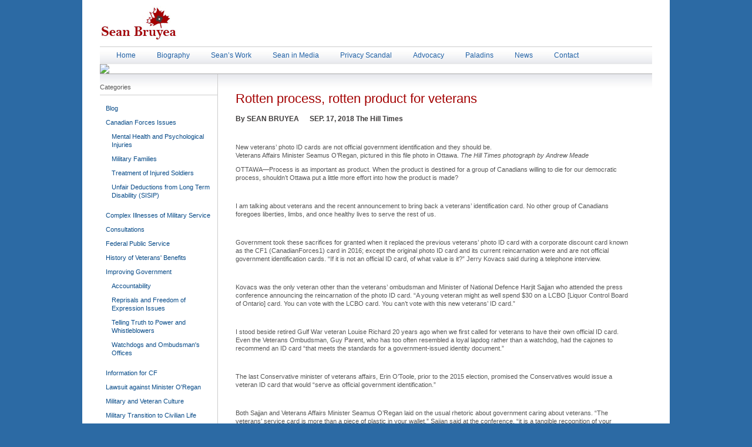

--- FILE ---
content_type: text/html; charset=UTF-8
request_url: http://www.seanbruyea.com/2018/09/rotten-process-rotten-product-for-veterans/
body_size: 14370
content:

<!DOCTYPE html PUBLIC "-//W3C//DTD XHTML 1.0 Transitional//EN" "http://www.w3.org/TR/xhtml1/DTD/xhtml1-transitional.dtd">

<html>

<head>
	<!-- PAGE TITLE -->
	
  
    <!-- META TAGS -->
	<meta http-equiv="content-language" content="en-US">
	<meta http-equiv="content-type" content="text/html; charset=UTF-8">
	<meta http-equiv="content-type" content="text/html; charset=ISO-8859-1">	
	
		<!-- All in One SEO 4.5.5 - aioseo.com -->
		<title>Rotten process, rotten product for veterans</title>
		<meta name="description" content="By SEAN BRUYEA SEP. 17, 2018 The Hill Times New veterans&#039; photo ID cards are not official government identification and they should be. Veterans Affairs Minister Seamus O&#039;Regan, pictured in this file photo in Ottawa. The Hill Times photograph by Andrew Meade OTTAWA—Process is as important as product. When the product is destined for a group of" />
		<meta name="robots" content="max-image-preview:large" />
		<link rel="canonical" href="https://www.seanbruyea.com/2018/09/rotten-process-rotten-product-for-veterans/" />
		<meta name="generator" content="All in One SEO (AIOSEO) 4.5.5" />
		<meta property="og:locale" content="en_US" />
		<meta property="og:site_name" content="Sean Bruyea | Sean Bruyea" />
		<meta property="og:type" content="article" />
		<meta property="og:title" content="Rotten process, rotten product for veterans" />
		<meta property="og:description" content="By SEAN BRUYEA SEP. 17, 2018 The Hill Times New veterans&#039; photo ID cards are not official government identification and they should be. Veterans Affairs Minister Seamus O&#039;Regan, pictured in this file photo in Ottawa. The Hill Times photograph by Andrew Meade OTTAWA—Process is as important as product. When the product is destined for a group of" />
		<meta property="og:url" content="https://www.seanbruyea.com/2018/09/rotten-process-rotten-product-for-veterans/" />
		<meta property="article:published_time" content="2018-09-18T03:01:10+00:00" />
		<meta property="article:modified_time" content="2018-11-23T02:48:35+00:00" />
		<meta name="twitter:card" content="summary" />
		<meta name="twitter:title" content="Rotten process, rotten product for veterans" />
		<meta name="twitter:description" content="By SEAN BRUYEA SEP. 17, 2018 The Hill Times New veterans&#039; photo ID cards are not official government identification and they should be. Veterans Affairs Minister Seamus O&#039;Regan, pictured in this file photo in Ottawa. The Hill Times photograph by Andrew Meade OTTAWA—Process is as important as product. When the product is destined for a group of" />
		<script type="application/ld+json" class="aioseo-schema">
			{"@context":"https:\/\/schema.org","@graph":[{"@type":"Article","@id":"https:\/\/www.seanbruyea.com\/2018\/09\/rotten-process-rotten-product-for-veterans\/#article","name":"Rotten process, rotten product for veterans","headline":"Rotten process, rotten product for veterans","author":{"@id":"https:\/\/www.seanbruyea.com\/author\/admin\/#author"},"publisher":{"@id":"https:\/\/www.seanbruyea.com\/#organization"},"image":{"@type":"ImageObject","url":"https:\/\/www.hilltimes.com\/wp-content\/uploads\/2018\/09\/IMG_6394.t59dbcd65.m800.x4c037c67-750x375.jpg","@id":"https:\/\/www.seanbruyea.com\/2018\/09\/rotten-process-rotten-product-for-veterans\/#articleImage"},"datePublished":"2018-09-17T23:01:10-04:00","dateModified":"2018-11-22T21:48:35-05:00","inLanguage":"en-US","mainEntityOfPage":{"@id":"https:\/\/www.seanbruyea.com\/2018\/09\/rotten-process-rotten-product-for-veterans\/#webpage"},"isPartOf":{"@id":"https:\/\/www.seanbruyea.com\/2018\/09\/rotten-process-rotten-product-for-veterans\/#webpage"},"articleSection":"Accountability, Blog, Canadian Forces Issues, Improving Government, Military Transition to Civilian Life, The Obligation, Treatment of Injured Soldiers, Veterans Affairs Systemic Problems, Veterans Care and Treatment, Veterans Issues, Veterans Law and Policy, Veterans Ombudsman, Watchdogs and Ombudsman's Offices"},{"@type":"BreadcrumbList","@id":"https:\/\/www.seanbruyea.com\/2018\/09\/rotten-process-rotten-product-for-veterans\/#breadcrumblist","itemListElement":[{"@type":"ListItem","@id":"https:\/\/www.seanbruyea.com\/#listItem","position":1,"name":"Home","item":"https:\/\/www.seanbruyea.com\/","nextItem":"https:\/\/www.seanbruyea.com\/2018\/#listItem"},{"@type":"ListItem","@id":"https:\/\/www.seanbruyea.com\/2018\/#listItem","position":2,"name":"2018","item":"https:\/\/www.seanbruyea.com\/2018\/","nextItem":"https:\/\/www.seanbruyea.com\/2018\/09\/#listItem","previousItem":"https:\/\/www.seanbruyea.com\/#listItem"},{"@type":"ListItem","@id":"https:\/\/www.seanbruyea.com\/2018\/09\/#listItem","position":3,"name":"September","item":"https:\/\/www.seanbruyea.com\/2018\/09\/","nextItem":"https:\/\/www.seanbruyea.com\/2018\/09\/rotten-process-rotten-product-for-veterans\/#listItem","previousItem":"https:\/\/www.seanbruyea.com\/2018\/#listItem"},{"@type":"ListItem","@id":"https:\/\/www.seanbruyea.com\/2018\/09\/rotten-process-rotten-product-for-veterans\/#listItem","position":4,"name":"Rotten process, rotten product for veterans","previousItem":"https:\/\/www.seanbruyea.com\/2018\/09\/#listItem"}]},{"@type":"Organization","@id":"https:\/\/www.seanbruyea.com\/#organization","name":"Sean","url":"https:\/\/www.seanbruyea.com\/"},{"@type":"Person","@id":"https:\/\/www.seanbruyea.com\/author\/admin\/#author","url":"https:\/\/www.seanbruyea.com\/author\/admin\/","name":"admin","image":{"@type":"ImageObject","@id":"https:\/\/www.seanbruyea.com\/2018\/09\/rotten-process-rotten-product-for-veterans\/#authorImage","url":"http:\/\/1.gravatar.com\/avatar\/d15e2c4fa958d84efc879e2936da0f21?s=96&d=mm&r=g","width":96,"height":96,"caption":"admin"}},{"@type":"WebPage","@id":"https:\/\/www.seanbruyea.com\/2018\/09\/rotten-process-rotten-product-for-veterans\/#webpage","url":"https:\/\/www.seanbruyea.com\/2018\/09\/rotten-process-rotten-product-for-veterans\/","name":"Rotten process, rotten product for veterans","description":"By SEAN BRUYEA SEP. 17, 2018 The Hill Times New veterans' photo ID cards are not official government identification and they should be. Veterans Affairs Minister Seamus O'Regan, pictured in this file photo in Ottawa. The Hill Times photograph by Andrew Meade OTTAWA\u2014Process is as important as product. When the product is destined for a group of","inLanguage":"en-US","isPartOf":{"@id":"https:\/\/www.seanbruyea.com\/#website"},"breadcrumb":{"@id":"https:\/\/www.seanbruyea.com\/2018\/09\/rotten-process-rotten-product-for-veterans\/#breadcrumblist"},"author":{"@id":"https:\/\/www.seanbruyea.com\/author\/admin\/#author"},"creator":{"@id":"https:\/\/www.seanbruyea.com\/author\/admin\/#author"},"datePublished":"2018-09-17T23:01:10-04:00","dateModified":"2018-11-22T21:48:35-05:00"},{"@type":"WebSite","@id":"https:\/\/www.seanbruyea.com\/#website","url":"https:\/\/www.seanbruyea.com\/","name":"Sean","description":"Sean Bruyea","inLanguage":"en-US","publisher":{"@id":"https:\/\/www.seanbruyea.com\/#organization"}}]}
		</script>
		<!-- All in One SEO -->

<link rel="alternate" type="application/rss+xml" title="Sean Bruyea &raquo; Rotten process, rotten product for veterans Comments Feed" href="https://www.seanbruyea.com/2018/09/rotten-process-rotten-product-for-veterans/feed/" />
<script type="text/javascript">
/* <![CDATA[ */
window._wpemojiSettings = {"baseUrl":"https:\/\/s.w.org\/images\/core\/emoji\/14.0.0\/72x72\/","ext":".png","svgUrl":"https:\/\/s.w.org\/images\/core\/emoji\/14.0.0\/svg\/","svgExt":".svg","source":{"concatemoji":"http:\/\/www.seanbruyea.com\/wp-includes\/js\/wp-emoji-release.min.js?ver=6.4.7"}};
/*! This file is auto-generated */
!function(i,n){var o,s,e;function c(e){try{var t={supportTests:e,timestamp:(new Date).valueOf()};sessionStorage.setItem(o,JSON.stringify(t))}catch(e){}}function p(e,t,n){e.clearRect(0,0,e.canvas.width,e.canvas.height),e.fillText(t,0,0);var t=new Uint32Array(e.getImageData(0,0,e.canvas.width,e.canvas.height).data),r=(e.clearRect(0,0,e.canvas.width,e.canvas.height),e.fillText(n,0,0),new Uint32Array(e.getImageData(0,0,e.canvas.width,e.canvas.height).data));return t.every(function(e,t){return e===r[t]})}function u(e,t,n){switch(t){case"flag":return n(e,"\ud83c\udff3\ufe0f\u200d\u26a7\ufe0f","\ud83c\udff3\ufe0f\u200b\u26a7\ufe0f")?!1:!n(e,"\ud83c\uddfa\ud83c\uddf3","\ud83c\uddfa\u200b\ud83c\uddf3")&&!n(e,"\ud83c\udff4\udb40\udc67\udb40\udc62\udb40\udc65\udb40\udc6e\udb40\udc67\udb40\udc7f","\ud83c\udff4\u200b\udb40\udc67\u200b\udb40\udc62\u200b\udb40\udc65\u200b\udb40\udc6e\u200b\udb40\udc67\u200b\udb40\udc7f");case"emoji":return!n(e,"\ud83e\udef1\ud83c\udffb\u200d\ud83e\udef2\ud83c\udfff","\ud83e\udef1\ud83c\udffb\u200b\ud83e\udef2\ud83c\udfff")}return!1}function f(e,t,n){var r="undefined"!=typeof WorkerGlobalScope&&self instanceof WorkerGlobalScope?new OffscreenCanvas(300,150):i.createElement("canvas"),a=r.getContext("2d",{willReadFrequently:!0}),o=(a.textBaseline="top",a.font="600 32px Arial",{});return e.forEach(function(e){o[e]=t(a,e,n)}),o}function t(e){var t=i.createElement("script");t.src=e,t.defer=!0,i.head.appendChild(t)}"undefined"!=typeof Promise&&(o="wpEmojiSettingsSupports",s=["flag","emoji"],n.supports={everything:!0,everythingExceptFlag:!0},e=new Promise(function(e){i.addEventListener("DOMContentLoaded",e,{once:!0})}),new Promise(function(t){var n=function(){try{var e=JSON.parse(sessionStorage.getItem(o));if("object"==typeof e&&"number"==typeof e.timestamp&&(new Date).valueOf()<e.timestamp+604800&&"object"==typeof e.supportTests)return e.supportTests}catch(e){}return null}();if(!n){if("undefined"!=typeof Worker&&"undefined"!=typeof OffscreenCanvas&&"undefined"!=typeof URL&&URL.createObjectURL&&"undefined"!=typeof Blob)try{var e="postMessage("+f.toString()+"("+[JSON.stringify(s),u.toString(),p.toString()].join(",")+"));",r=new Blob([e],{type:"text/javascript"}),a=new Worker(URL.createObjectURL(r),{name:"wpTestEmojiSupports"});return void(a.onmessage=function(e){c(n=e.data),a.terminate(),t(n)})}catch(e){}c(n=f(s,u,p))}t(n)}).then(function(e){for(var t in e)n.supports[t]=e[t],n.supports.everything=n.supports.everything&&n.supports[t],"flag"!==t&&(n.supports.everythingExceptFlag=n.supports.everythingExceptFlag&&n.supports[t]);n.supports.everythingExceptFlag=n.supports.everythingExceptFlag&&!n.supports.flag,n.DOMReady=!1,n.readyCallback=function(){n.DOMReady=!0}}).then(function(){return e}).then(function(){var e;n.supports.everything||(n.readyCallback(),(e=n.source||{}).concatemoji?t(e.concatemoji):e.wpemoji&&e.twemoji&&(t(e.twemoji),t(e.wpemoji)))}))}((window,document),window._wpemojiSettings);
/* ]]> */
</script>
<style id='wp-emoji-styles-inline-css' type='text/css'>

	img.wp-smiley, img.emoji {
		display: inline !important;
		border: none !important;
		box-shadow: none !important;
		height: 1em !important;
		width: 1em !important;
		margin: 0 0.07em !important;
		vertical-align: -0.1em !important;
		background: none !important;
		padding: 0 !important;
	}
</style>
<link rel='stylesheet' id='wp-block-library-css' href='http://www.seanbruyea.com/wp-includes/css/dist/block-library/style.min.css?ver=6.4.7' type='text/css' media='all' />
<style id='classic-theme-styles-inline-css' type='text/css'>
/*! This file is auto-generated */
.wp-block-button__link{color:#fff;background-color:#32373c;border-radius:9999px;box-shadow:none;text-decoration:none;padding:calc(.667em + 2px) calc(1.333em + 2px);font-size:1.125em}.wp-block-file__button{background:#32373c;color:#fff;text-decoration:none}
</style>
<style id='global-styles-inline-css' type='text/css'>
body{--wp--preset--color--black: #000000;--wp--preset--color--cyan-bluish-gray: #abb8c3;--wp--preset--color--white: #ffffff;--wp--preset--color--pale-pink: #f78da7;--wp--preset--color--vivid-red: #cf2e2e;--wp--preset--color--luminous-vivid-orange: #ff6900;--wp--preset--color--luminous-vivid-amber: #fcb900;--wp--preset--color--light-green-cyan: #7bdcb5;--wp--preset--color--vivid-green-cyan: #00d084;--wp--preset--color--pale-cyan-blue: #8ed1fc;--wp--preset--color--vivid-cyan-blue: #0693e3;--wp--preset--color--vivid-purple: #9b51e0;--wp--preset--gradient--vivid-cyan-blue-to-vivid-purple: linear-gradient(135deg,rgba(6,147,227,1) 0%,rgb(155,81,224) 100%);--wp--preset--gradient--light-green-cyan-to-vivid-green-cyan: linear-gradient(135deg,rgb(122,220,180) 0%,rgb(0,208,130) 100%);--wp--preset--gradient--luminous-vivid-amber-to-luminous-vivid-orange: linear-gradient(135deg,rgba(252,185,0,1) 0%,rgba(255,105,0,1) 100%);--wp--preset--gradient--luminous-vivid-orange-to-vivid-red: linear-gradient(135deg,rgba(255,105,0,1) 0%,rgb(207,46,46) 100%);--wp--preset--gradient--very-light-gray-to-cyan-bluish-gray: linear-gradient(135deg,rgb(238,238,238) 0%,rgb(169,184,195) 100%);--wp--preset--gradient--cool-to-warm-spectrum: linear-gradient(135deg,rgb(74,234,220) 0%,rgb(151,120,209) 20%,rgb(207,42,186) 40%,rgb(238,44,130) 60%,rgb(251,105,98) 80%,rgb(254,248,76) 100%);--wp--preset--gradient--blush-light-purple: linear-gradient(135deg,rgb(255,206,236) 0%,rgb(152,150,240) 100%);--wp--preset--gradient--blush-bordeaux: linear-gradient(135deg,rgb(254,205,165) 0%,rgb(254,45,45) 50%,rgb(107,0,62) 100%);--wp--preset--gradient--luminous-dusk: linear-gradient(135deg,rgb(255,203,112) 0%,rgb(199,81,192) 50%,rgb(65,88,208) 100%);--wp--preset--gradient--pale-ocean: linear-gradient(135deg,rgb(255,245,203) 0%,rgb(182,227,212) 50%,rgb(51,167,181) 100%);--wp--preset--gradient--electric-grass: linear-gradient(135deg,rgb(202,248,128) 0%,rgb(113,206,126) 100%);--wp--preset--gradient--midnight: linear-gradient(135deg,rgb(2,3,129) 0%,rgb(40,116,252) 100%);--wp--preset--font-size--small: 13px;--wp--preset--font-size--medium: 20px;--wp--preset--font-size--large: 36px;--wp--preset--font-size--x-large: 42px;--wp--preset--spacing--20: 0.44rem;--wp--preset--spacing--30: 0.67rem;--wp--preset--spacing--40: 1rem;--wp--preset--spacing--50: 1.5rem;--wp--preset--spacing--60: 2.25rem;--wp--preset--spacing--70: 3.38rem;--wp--preset--spacing--80: 5.06rem;--wp--preset--shadow--natural: 6px 6px 9px rgba(0, 0, 0, 0.2);--wp--preset--shadow--deep: 12px 12px 50px rgba(0, 0, 0, 0.4);--wp--preset--shadow--sharp: 6px 6px 0px rgba(0, 0, 0, 0.2);--wp--preset--shadow--outlined: 6px 6px 0px -3px rgba(255, 255, 255, 1), 6px 6px rgba(0, 0, 0, 1);--wp--preset--shadow--crisp: 6px 6px 0px rgba(0, 0, 0, 1);}:where(.is-layout-flex){gap: 0.5em;}:where(.is-layout-grid){gap: 0.5em;}body .is-layout-flow > .alignleft{float: left;margin-inline-start: 0;margin-inline-end: 2em;}body .is-layout-flow > .alignright{float: right;margin-inline-start: 2em;margin-inline-end: 0;}body .is-layout-flow > .aligncenter{margin-left: auto !important;margin-right: auto !important;}body .is-layout-constrained > .alignleft{float: left;margin-inline-start: 0;margin-inline-end: 2em;}body .is-layout-constrained > .alignright{float: right;margin-inline-start: 2em;margin-inline-end: 0;}body .is-layout-constrained > .aligncenter{margin-left: auto !important;margin-right: auto !important;}body .is-layout-constrained > :where(:not(.alignleft):not(.alignright):not(.alignfull)){max-width: var(--wp--style--global--content-size);margin-left: auto !important;margin-right: auto !important;}body .is-layout-constrained > .alignwide{max-width: var(--wp--style--global--wide-size);}body .is-layout-flex{display: flex;}body .is-layout-flex{flex-wrap: wrap;align-items: center;}body .is-layout-flex > *{margin: 0;}body .is-layout-grid{display: grid;}body .is-layout-grid > *{margin: 0;}:where(.wp-block-columns.is-layout-flex){gap: 2em;}:where(.wp-block-columns.is-layout-grid){gap: 2em;}:where(.wp-block-post-template.is-layout-flex){gap: 1.25em;}:where(.wp-block-post-template.is-layout-grid){gap: 1.25em;}.has-black-color{color: var(--wp--preset--color--black) !important;}.has-cyan-bluish-gray-color{color: var(--wp--preset--color--cyan-bluish-gray) !important;}.has-white-color{color: var(--wp--preset--color--white) !important;}.has-pale-pink-color{color: var(--wp--preset--color--pale-pink) !important;}.has-vivid-red-color{color: var(--wp--preset--color--vivid-red) !important;}.has-luminous-vivid-orange-color{color: var(--wp--preset--color--luminous-vivid-orange) !important;}.has-luminous-vivid-amber-color{color: var(--wp--preset--color--luminous-vivid-amber) !important;}.has-light-green-cyan-color{color: var(--wp--preset--color--light-green-cyan) !important;}.has-vivid-green-cyan-color{color: var(--wp--preset--color--vivid-green-cyan) !important;}.has-pale-cyan-blue-color{color: var(--wp--preset--color--pale-cyan-blue) !important;}.has-vivid-cyan-blue-color{color: var(--wp--preset--color--vivid-cyan-blue) !important;}.has-vivid-purple-color{color: var(--wp--preset--color--vivid-purple) !important;}.has-black-background-color{background-color: var(--wp--preset--color--black) !important;}.has-cyan-bluish-gray-background-color{background-color: var(--wp--preset--color--cyan-bluish-gray) !important;}.has-white-background-color{background-color: var(--wp--preset--color--white) !important;}.has-pale-pink-background-color{background-color: var(--wp--preset--color--pale-pink) !important;}.has-vivid-red-background-color{background-color: var(--wp--preset--color--vivid-red) !important;}.has-luminous-vivid-orange-background-color{background-color: var(--wp--preset--color--luminous-vivid-orange) !important;}.has-luminous-vivid-amber-background-color{background-color: var(--wp--preset--color--luminous-vivid-amber) !important;}.has-light-green-cyan-background-color{background-color: var(--wp--preset--color--light-green-cyan) !important;}.has-vivid-green-cyan-background-color{background-color: var(--wp--preset--color--vivid-green-cyan) !important;}.has-pale-cyan-blue-background-color{background-color: var(--wp--preset--color--pale-cyan-blue) !important;}.has-vivid-cyan-blue-background-color{background-color: var(--wp--preset--color--vivid-cyan-blue) !important;}.has-vivid-purple-background-color{background-color: var(--wp--preset--color--vivid-purple) !important;}.has-black-border-color{border-color: var(--wp--preset--color--black) !important;}.has-cyan-bluish-gray-border-color{border-color: var(--wp--preset--color--cyan-bluish-gray) !important;}.has-white-border-color{border-color: var(--wp--preset--color--white) !important;}.has-pale-pink-border-color{border-color: var(--wp--preset--color--pale-pink) !important;}.has-vivid-red-border-color{border-color: var(--wp--preset--color--vivid-red) !important;}.has-luminous-vivid-orange-border-color{border-color: var(--wp--preset--color--luminous-vivid-orange) !important;}.has-luminous-vivid-amber-border-color{border-color: var(--wp--preset--color--luminous-vivid-amber) !important;}.has-light-green-cyan-border-color{border-color: var(--wp--preset--color--light-green-cyan) !important;}.has-vivid-green-cyan-border-color{border-color: var(--wp--preset--color--vivid-green-cyan) !important;}.has-pale-cyan-blue-border-color{border-color: var(--wp--preset--color--pale-cyan-blue) !important;}.has-vivid-cyan-blue-border-color{border-color: var(--wp--preset--color--vivid-cyan-blue) !important;}.has-vivid-purple-border-color{border-color: var(--wp--preset--color--vivid-purple) !important;}.has-vivid-cyan-blue-to-vivid-purple-gradient-background{background: var(--wp--preset--gradient--vivid-cyan-blue-to-vivid-purple) !important;}.has-light-green-cyan-to-vivid-green-cyan-gradient-background{background: var(--wp--preset--gradient--light-green-cyan-to-vivid-green-cyan) !important;}.has-luminous-vivid-amber-to-luminous-vivid-orange-gradient-background{background: var(--wp--preset--gradient--luminous-vivid-amber-to-luminous-vivid-orange) !important;}.has-luminous-vivid-orange-to-vivid-red-gradient-background{background: var(--wp--preset--gradient--luminous-vivid-orange-to-vivid-red) !important;}.has-very-light-gray-to-cyan-bluish-gray-gradient-background{background: var(--wp--preset--gradient--very-light-gray-to-cyan-bluish-gray) !important;}.has-cool-to-warm-spectrum-gradient-background{background: var(--wp--preset--gradient--cool-to-warm-spectrum) !important;}.has-blush-light-purple-gradient-background{background: var(--wp--preset--gradient--blush-light-purple) !important;}.has-blush-bordeaux-gradient-background{background: var(--wp--preset--gradient--blush-bordeaux) !important;}.has-luminous-dusk-gradient-background{background: var(--wp--preset--gradient--luminous-dusk) !important;}.has-pale-ocean-gradient-background{background: var(--wp--preset--gradient--pale-ocean) !important;}.has-electric-grass-gradient-background{background: var(--wp--preset--gradient--electric-grass) !important;}.has-midnight-gradient-background{background: var(--wp--preset--gradient--midnight) !important;}.has-small-font-size{font-size: var(--wp--preset--font-size--small) !important;}.has-medium-font-size{font-size: var(--wp--preset--font-size--medium) !important;}.has-large-font-size{font-size: var(--wp--preset--font-size--large) !important;}.has-x-large-font-size{font-size: var(--wp--preset--font-size--x-large) !important;}
.wp-block-navigation a:where(:not(.wp-element-button)){color: inherit;}
:where(.wp-block-post-template.is-layout-flex){gap: 1.25em;}:where(.wp-block-post-template.is-layout-grid){gap: 1.25em;}
:where(.wp-block-columns.is-layout-flex){gap: 2em;}:where(.wp-block-columns.is-layout-grid){gap: 2em;}
.wp-block-pullquote{font-size: 1.5em;line-height: 1.6;}
</style>
<script type="text/javascript" src="http://www.seanbruyea.com/wp-includes/js/jquery/jquery.min.js?ver=3.7.1" id="jquery-core-js"></script>
<script type="text/javascript" src="http://www.seanbruyea.com/wp-includes/js/jquery/jquery-migrate.min.js?ver=3.4.1" id="jquery-migrate-js"></script>
<script type="text/javascript" src="http://www.seanbruyea.com/wp-content/plugins/google-analyticator/external-tracking.min.js?ver=6.5.7" id="ga-external-tracking-js"></script>
<link rel="https://api.w.org/" href="https://www.seanbruyea.com/wp-json/" /><link rel="alternate" type="application/json" href="https://www.seanbruyea.com/wp-json/wp/v2/posts/1937" /><link rel="EditURI" type="application/rsd+xml" title="RSD" href="https://www.seanbruyea.com/xmlrpc.php?rsd" />
<meta name="generator" content="WordPress 6.4.7" />
<link rel='shortlink' href='https://www.seanbruyea.com/?p=1937' />
<link rel="alternate" type="application/json+oembed" href="https://www.seanbruyea.com/wp-json/oembed/1.0/embed?url=https%3A%2F%2Fwww.seanbruyea.com%2F2018%2F09%2Frotten-process-rotten-product-for-veterans%2F" />
<link rel="alternate" type="text/xml+oembed" href="https://www.seanbruyea.com/wp-json/oembed/1.0/embed?url=https%3A%2F%2Fwww.seanbruyea.com%2F2018%2F09%2Frotten-process-rotten-product-for-veterans%2F&#038;format=xml" />
<!-- Google Analytics Tracking by Google Analyticator 6.5.7 -->
<script type="text/javascript">
    var analyticsFileTypes = [];
    var analyticsSnippet = 'disabled';
    var analyticsEventTracking = 'enabled';
</script>
<script type="text/javascript">
	(function(i,s,o,g,r,a,m){i['GoogleAnalyticsObject']=r;i[r]=i[r]||function(){
	(i[r].q=i[r].q||[]).push(arguments)},i[r].l=1*new Date();a=s.createElement(o),
	m=s.getElementsByTagName(o)[0];a.async=1;a.src=g;m.parentNode.insertBefore(a,m)
	})(window,document,'script','//www.google-analytics.com/analytics.js','ga');
	ga('create', 'UA-18545946-1', 'auto');
 
	ga('send', 'pageview');
</script>
	
	<!-- CSS FILES -->
	<link rel="stylesheet" href="http://www.seanbruyea.com/wp-content/themes/seanbruyea/style.css" type="text/css" />
	
	<!-- JavaScripts -->
	
	<!-- FAVICON -->
    <link rel="shortcut icon" href="http://www.seanbruyea.com/wp-content/themes/seanbruyea/images/favicon.ico" type="image/x-icon" /> 
	

  </script>
</head>


   
<body class="body-inside">
 <div id="page-wrap">
  <div id="page">
  
    <!-- MAIN NAVIGATION  -->  
    <div id="header">
       <div id="logo">
         <a href="https://www.seanbruyea.com"><img src="http://www.seanbruyea.com/wp-content/themes/seanbruyea/images/logo.jpg" /></a>
       </div>
    
    </div>
    
    <!-- MAIN NAVIGATION  -->
       
        <div id="menu-wrap">
			<ul id="menu" >		
			  <li class="page_item page-item-14"><a href="https://www.seanbruyea.com/">Home</a></li>
<li class="page_item page-item-5"><a href="https://www.seanbruyea.com/biography/">Biography</a></li>
<li class="page_item page-item-53 page_item_has_children"><a href="https://www.seanbruyea.com/seans-work/">Sean&#8217;s Work</a></li>
<li class="page_item page-item-43 page_item_has_children"><a href="https://www.seanbruyea.com/media/">Sean in Media</a></li>
<li class="page_item page-item-57 page_item_has_children"><a href="https://www.seanbruyea.com/privacy-scandal/">Privacy Scandal</a></li>
<li class="page_item page-item-59 page_item_has_children"><a href="https://www.seanbruyea.com/advocacy/">Advocacy</a></li>
<li class="page_item page-item-55"><a href="https://www.seanbruyea.com/paladins/">Paladins</a></li>
<li class="page_item page-item-23"><a href="https://www.seanbruyea.com/news/">News</a></li>
<li class="page_item page-item-61"><a href="https://www.seanbruyea.com/contact/">Contact</a></li>
			
		   </ul>
	   </div>

    
    <!-- HOME BANNER  -->
    <div id="banner-inside">
   <img src="https://www.seanbruyea.com/wp-content/uploads/banner-default.jpg" border="0" id="banner" />       </div>
    
    <!-- TWO COLUNMS  -->
    <div id="two-colunms-wrap">
      <div id="two-colunms">

        <!-- LEFT NAV SECTION  -->
    	 <div id="nav-left">    	  
     <div id="section">Categories</div>			
	<ul>
	  	<li class="cat-item cat-item-23"><a href="https://www.seanbruyea.com/category/blog/">Blog</a>
</li>
	<li class="cat-item cat-item-5"><a href="https://www.seanbruyea.com/category/canadian-forces-issues/">Canadian Forces Issues</a>
<ul class='children'>
	<li class="cat-item cat-item-9"><a href="https://www.seanbruyea.com/category/canadian-forces-issues/mental-health-and-psychological-injuries-canadian-forces-issues/">Mental Health and Psychological Injuries</a>
</li>
	<li class="cat-item cat-item-31"><a href="https://www.seanbruyea.com/category/canadian-forces-issues/military-families/">Military Families</a>
</li>
	<li class="cat-item cat-item-15"><a href="https://www.seanbruyea.com/category/canadian-forces-issues/treatment-of-injured-soldiers/">Treatment of Injured Soldiers</a>
</li>
	<li class="cat-item cat-item-11"><a href="https://www.seanbruyea.com/category/canadian-forces-issues/unfair-deductions-from-long-term-disability-sisip/">Unfair Deductions from Long Term Disability (SISIP)</a>
</li>
</ul>
</li>
	<li class="cat-item cat-item-19"><a href="https://www.seanbruyea.com/category/complex-illnesses-of-military-service/">Complex Illnesses of Military Service</a>
</li>
	<li class="cat-item cat-item-29"><a href="https://www.seanbruyea.com/category/consultations/">Consultations</a>
</li>
	<li class="cat-item cat-item-26"><a href="https://www.seanbruyea.com/category/federal-public-service/">Federal Public Service</a>
</li>
	<li class="cat-item cat-item-30"><a href="https://www.seanbruyea.com/category/history-of-veterans-benefits/">History of Veterans&#039; Benefits</a>
</li>
	<li class="cat-item cat-item-1"><a href="https://www.seanbruyea.com/category/improving-government/">Improving Government</a>
<ul class='children'>
	<li class="cat-item cat-item-12"><a href="https://www.seanbruyea.com/category/improving-government/accountability/">Accountability</a>
</li>
	<li class="cat-item cat-item-21"><a href="https://www.seanbruyea.com/category/improving-government/reprisals-and-freedom-of-expression-issues/">Reprisals and Freedom of Expression Issues</a>
</li>
	<li class="cat-item cat-item-10"><a href="https://www.seanbruyea.com/category/improving-government/telling-truth-to-power-and-whistleblowers/">Telling Truth to Power and Whistleblowers</a>
</li>
	<li class="cat-item cat-item-13"><a href="https://www.seanbruyea.com/category/improving-government/watchdogs-and-ombudsmans-offices/">Watchdogs and Ombudsman&#039;s Offices</a>
</li>
</ul>
</li>
	<li class="cat-item cat-item-24"><a href="https://www.seanbruyea.com/category/information-for-cf/">Information for CF</a>
</li>
	<li class="cat-item cat-item-36"><a href="https://www.seanbruyea.com/category/lawsuit-against-minister-oregan/">Lawsuit against Minister O&#039;Regan</a>
</li>
	<li class="cat-item cat-item-32"><a href="https://www.seanbruyea.com/category/military-and-veteran-culture/">Military and Veteran Culture</a>
</li>
	<li class="cat-item cat-item-14"><a href="https://www.seanbruyea.com/category/military-transition-to-civilian-life/">Military Transition to Civilian Life</a>
</li>
	<li class="cat-item cat-item-17"><a href="https://www.seanbruyea.com/category/parliamentary-testimony/">Parliamentary Testimony</a>
</li>
	<li class="cat-item cat-item-20"><a href="https://www.seanbruyea.com/category/persian-gulf-war-90-91-issues/">Persian Gulf War 90-91 Issues</a>
</li>
	<li class="cat-item cat-item-33"><a href="https://www.seanbruyea.com/category/politics-and-veterans/">Politics and Veterans</a>
</li>
	<li class="cat-item cat-item-22"><a href="https://www.seanbruyea.com/category/privacy-scandal-and-sean-bruyea/">Privacy Scandal and Sean Bruyea</a>
</li>
	<li class="cat-item cat-item-18"><a href="https://www.seanbruyea.com/category/the-cost-of-war/">The Cost of War</a>
</li>
	<li class="cat-item cat-item-25"><a href="https://www.seanbruyea.com/category/veterans-and-families/">Veterans and Families</a>
</li>
	<li class="cat-item cat-item-3"><a href="https://www.seanbruyea.com/category/veterans-issues/">Veterans Issues</a>
<ul class='children'>
	<li class="cat-item cat-item-8"><a href="https://www.seanbruyea.com/category/veterans-issues/mental-health-and-psychological-injuries/">Mental Health and Psychological Injuries</a>
</li>
	<li class="cat-item cat-item-6"><a href="https://www.seanbruyea.com/category/veterans-issues/new-veterans-charter-and-lump-sum/">New Veterans Charter and Lump Sum</a>
</li>
	<li class="cat-item cat-item-35"><a href="https://www.seanbruyea.com/category/veterans-issues/pension-for-life/">Pension for Life</a>
</li>
	<li class="cat-item cat-item-28"><a href="https://www.seanbruyea.com/category/veterans-issues/the-obligation/">The Obligation</a>
</li>
	<li class="cat-item cat-item-7"><a href="https://www.seanbruyea.com/category/veterans-issues/veterans-affairs-systemic-problems/">Veterans Affairs Systemic Problems</a>
</li>
	<li class="cat-item cat-item-16"><a href="https://www.seanbruyea.com/category/veterans-issues/veterans-care-and-treatment/">Veterans Care and Treatment</a>
</li>
	<li class="cat-item cat-item-4"><a href="https://www.seanbruyea.com/category/veterans-issues/veterans-ombudsman/">Veterans Ombudsman</a>
</li>
	<li class="cat-item cat-item-27"><a href="https://www.seanbruyea.com/category/veterans-issues/veterans-review-and-appeal-board/">Veterans Review and Appeal Board</a>
</li>
</ul>
</li>
	<li class="cat-item cat-item-34"><a href="https://www.seanbruyea.com/category/veterans-law-and-policy/">Veterans Law and Policy</a>
</li>
	</ul>
	<br/>
	<div id="section">Archives</div>
	<ul>
			<li><a href='https://www.seanbruyea.com/2023/'>2023</a></li>
	<li><a href='https://www.seanbruyea.com/2019/'>2019</a></li>
	<li><a href='https://www.seanbruyea.com/2018/'>2018</a></li>
	<li><a href='https://www.seanbruyea.com/2017/'>2017</a></li>
	<li><a href='https://www.seanbruyea.com/2016/'>2016</a></li>
	<li><a href='https://www.seanbruyea.com/2015/'>2015</a></li>
	<li><a href='https://www.seanbruyea.com/2014/'>2014</a></li>
	<li><a href='https://www.seanbruyea.com/2013/'>2013</a></li>
	<li><a href='https://www.seanbruyea.com/2012/'>2012</a></li>
	<li><a href='https://www.seanbruyea.com/2011/'>2011</a></li>
	<li><a href='https://www.seanbruyea.com/2010/'>2010</a></li>
	<li><a href='https://www.seanbruyea.com/2009/'>2009</a></li>
	<li><a href='https://www.seanbruyea.com/2008/'>2008</a></li>
	<li><a href='https://www.seanbruyea.com/2007/'>2007</a></li>
	<li><a href='https://www.seanbruyea.com/2006/'>2006</a></li>
	<li><a href='https://www.seanbruyea.com/2005/'>2005</a></li>
	<li><a href='https://www.seanbruyea.com/2004/'>2004</a></li>
	<li><a href='https://www.seanbruyea.com/2002/'>2002</a></li>
	</ul>
	<br/>
	<div id="section">Latest News</div>
	<div id="latest">
	<ul>
			<li><a href='https://www.seanbruyea.com/2023/02/how-does-canada-fix-the-broken-system-at-veterans-affairs-canada/'>How does Canada fix the broken system at Veterans Affairs Canada?</a></li>
	<li><a href='https://www.seanbruyea.com/2019/06/liberals-fighting-veterans-in-court-a-losing-battle-at-the-polls/'>Liberals fighting veterans in court a losing battle at the polls</a></li>
	<li><a href='https://www.seanbruyea.com/2019/04/veterans-arent-fooled-by-liberal-alchemy/'>Veterans aren’t fooled by Liberal alchemy</a></li>
	<li><a href='https://www.seanbruyea.com/2019/03/canada-needs-a-public-inquiry-into-its-treatment-of-veterans/'>Canada needs a public inquiry into its treatment of veterans</a></li>
	<li><a href='https://www.seanbruyea.com/2018/12/why-a-military-suicide-should-have-been-prevented-and-why-it-wasnt/'>Why a military suicide should have been prevented — and why it wasn&#8217;t</a></li>
	<li><a href='https://www.seanbruyea.com/2018/11/lowered-expectations-new-norm-for-canadas-veterans/'>Lowered expectations new norm for Canada’s veterans</a></li>
	<li><a href='https://www.seanbruyea.com/2018/11/the-legion-should-no-longer-hold-a-monopoly-on-the-poppy/'>The Legion should no longer hold a monopoly on the poppy</a></li>
	<li><a href='https://www.seanbruyea.com/2018/11/veterans-fought-for-our-democracy-now-they-face-fights-against-their-own-government/'>Veterans fought for our democracy. Now, they face fights against their own government</a></li>
	<li><a href='https://www.seanbruyea.com/2018/10/veterans-will-remember-on-nov-11-but-not-the-way-ottawa-wants/'>Veterans will remember on Nov. 11, but not the way Ottawa wants</a></li>
	<li><a href='https://www.seanbruyea.com/2018/10/how-to-razzle-dazzle-veterans-and-do-nothing/'>How to razzle dazzle veterans and do nothing</a></li>
	</ul>
	</div>
</div>
  
    	

        <!-- CONTENT SECTION  -->
    	    <div id="content">
     <div class="postsingle" id="post-1937">
			 <h1>Rotten process, rotten product for veterans</h1>

			<div class="entry">
				<div>
<div id="s-title">
<h3>By SEAN BRUYEA      SEP. 17, 2018 The Hill Times</h3>
<p>&nbsp;</p>
<div>New veterans&#8217; photo ID cards are not official government identification and they should be.</div>
<div></div>
<div></div>
<div><img decoding="async" src="https://www.hilltimes.com/wp-content/uploads/2018/09/IMG_6394.t59dbcd65.m800.x4c037c67-750x375.jpg" alt="" /></div>
<div id="imglgd">
<div>Veterans Affairs Minister Seamus O&#8217;Regan, pictured in this file photo in Ottawa. <i>The Hill Times photograph by Andrew Meade</i></div>
</div>
</div>
</div>
<div>
<div id="wrappersocialmedia"></div>
<div id="s-body">
<div id="yiv6968374804yui_3_16_0_ym19_1_1536637510918_162289">
<p>OTTAWA—Process is as important as product. When the product is destined for a group of Canadians willing to die for our democratic process, shouldn’t Ottawa put a little more effort into how the product is made?</p>
<p>&nbsp;</p>
<p>I am talking about veterans and the recent announcement to bring back a veterans’ identification card. No other group of Canadians foregoes liberties, limbs, and once healthy lives to serve the rest of us.</p>
<p>&nbsp;</p>
<p>Government took these sacrifices for granted when it replaced the previous veterans’ photo ID card with a corporate discount card known as the CF1 (CanadianForces1) card in 2016; except the original photo ID card and its current reincarnation were and are not official government identification cards. “If it is not an official ID card, of what value is it?” Jerry Kovacs said during a telephone interview.</p>
<p>&nbsp;</p>
<p>Kovacs was the only veteran other than the veterans’ ombudsman and Minister of National Defence Harjit Sajjan who attended the press conference announcing the reincarnation of the photo ID card. “A young veteran might as well spend $30 on a LCBO [Liquor Control Board of Ontario] card. You can vote with the LCBO card. You can’t vote with this new veterans’ ID card.”</p>
<p>&nbsp;</p>
<p>I stood beside retired Gulf War veteran Louise Richard 20 years ago when we first called for veterans to have their own official ID card. Even the Veterans Ombudsman, Guy Parent, who has too often resembled a loyal lapdog rather than a watchdog, had the cajones to recommend an ID card “that meets the standards for a government-issued identity document.”</p>
<p>&nbsp;</p>
<p>The last Conservative minister of veterans affairs, Erin O’Toole, prior to the 2015 election, promised the Conservatives would issue a veteran ID card that would “serve as official government identification.”</p>
<p>&nbsp;</p>
<p>Both Sajjan and Veterans Affairs Minister Seamus O’Regan laid on the usual rhetoric about government caring about veterans. “The veterans’ service card is more than a piece of plastic in your wallet,” Sajjan said at the conference, “it is a tangible recognition of your service.”</p>
<p>&nbsp;</p>
<p>“Today is about more than a card,” O’Regan posted online. “We recognize that veterans belong to a group that is held in the highest esteem by all Canadians”</p>
<p>&nbsp;</p>
<p>Apparently, politicians and bureaucrats don’t hold veterans in high enough esteem to provide them with a card that will be recognized as an official government document.</p>
<p>&nbsp;</p>
<p>If the product is half-baked, so is the process.</p>
<p>&nbsp;</p>
<p>Let’s set aside the 20 years of veterans calling for an official ID card. Let’s also ignore that this low-tech card will be rolled out over a near year-long, three-stage phase-in process. The card will not be issued by the department mandated to care for and treat veterans and their families. Instead, the CF will issue the card, making good on yet another failure by Veterans Affairs Canada senior planners.</p>
<p>&nbsp;</p>
<p>Disturbingly, official announcements affecting veterans have been taking on a far more dark tone than the open and transparent “sunny ways” promised by the Liberals. The press conference was held behind the high security gates of National Defence Headquarters. No veterans were invited. Kovacs managed to receive the last-minute go-ahead from Sajjan’s office.</p>
<p>&nbsp;</p>
<p>“There were about eight uniformed personnel, 10 bureaucrats, 20 media, four political staffers, and me,” Kovacs explains. Thirty seconds prior to the conference, Kovacs was taken into a private room by a staffer to O’Regan and was asked why he was there and who invited him.</p>
<p>&nbsp;</p>
<p>Don Leonardo, founder and president of <a href="http://veteranscanada.ca/">VeteransCanada.ca</a>, Canada’s largest dedicated veterans’ organization with more than 8,000 members, said he doesn’t know why the Liberals are scared. “It’s not a big deal. It’s not even an official government identification card.” Leonardo was one of an unknown number of participants invited to a teleconference held during the press conference. He received notice of the teleconference only one hour before and said the password and call-in number arrived four minutes into the teleconference.</p>
<p>&nbsp;</p>
<p>“Just like all of veterans’ programs and announcements over the past years, we were never consulted on the identification card. If we were, we would have insisted on an officially recognized ID card with some form of chip technology,” Leonardo said.</p>
<p>&nbsp;</p>
<p>During the press conference, photos were taken of three military members receiving new cards from the minister. Sadly, photo-ops and plastic mementos often replace meaningful recognition.</p>
<p>&nbsp;</p>
<p>There is something repugnant and distasteful about preying upon the deeply indoctrinated loyalty of serving members and veterans to serve political ends.</p>
<p>&nbsp;</p>
<p>Veterans should never be used as political and bureaucratic PR fodder, especially when that PR fodder doesn’t validate their right to vote in the very democracy for which they were willing to die.</p>
<p>&nbsp;</p>
<p><i>Sean Bruyea, vice-president of Anti-Corruption and Accountability Canada and author, has a graduate degree in public ethics, is a retired Air Force intelligence officer, and frequent commentator on government, military, and veterans’ issues. Mr. Bruyea filed a $25,000 defamation lawsuit against Veterans Affairs Minister Seamus O’Regan on May 11, claiming the minister had defamed in a column published in The Hill Times on Feb. 26, which was a rebuttal to Mr. Bruyea’s Feb. 12 column also in The Hill Times. But an Ontario judge dismissed the case last week, saying the need to protect the freedom of expression is more important than any harm alleged to have been suffered by the outspoken veterans’ advocate, who represented himself in Ontario Superior Court. Mr. Bruyea says he plans to appeal the ruling.</i></p>
<p><i>The Hill Times</i></p>
<p>&nbsp;</p>
<p><a title="Rotten process, rotten product for veterans" href="https://www.hilltimes.com/2018/09/17/rotten-process-rotten-product-veterans/168810" target="_blank" rel="noopener">For the original article on THE HILL TIMES website, please click here</a></p>
</div>
</div>
</div>
<p>&nbsp;</p>
<h2 style="text-align: center;"><a href="https://www.gofundme.com/Justice-4-Veterans-Legal-Fund" target="_blank" rel="noopener"><img decoding="async" class="aligncenter" src="https://encrypted-tbn0.gstatic.com/images?q=tbn:ANd9GcRzROF3Q7mvsUkRvPpXtvQi2uzl10bxnFu4KxRvWUsPnkHrt1Dx" alt="Image result for donate button picture" /></a> <a href="https://www.gofundme.com/Justice-4-Veterans-Legal-Fund" target="_blank" rel="noopener"><strong>Please help Sean’s fight on veterans’ behalf</strong></a></h2>
<h2 style="text-align: center;"><strong>to stand up to government bullying veterans and journalists into silence</strong></h2>
<p>&nbsp;</p>


			</div>
		</div>
			</div>  
    	
    	<div class="clear-left"></div>
    	
      </div>
    </div>
    
    <!-- FOOTER SECTION  -->
            <div id="footer-wrap">
         <div id="footer">
	       Copyright &copy; 2014 Sean Bruyea &nbsp;&nbsp;&nbsp;-&nbsp;&nbsp;&nbsp; Designed by <a href="http://www.aborg.com">ABORG Computing</a>		  			
         </div>
         
         <!-- EXTRA FOOTER INFORMATION  -->
                  
        </div> 
          
       	      
    
  </div>
 </div> 

<script type="text/javascript">

  var _gaq = _gaq || [];
  _gaq.push(['_setAccount', 'UA-23248965-1']);
  _gaq.push(['_trackPageview']);

  (function() {
    var ga = document.createElement('script'); ga.type = 'text/javascript'; ga.async = true;
    ga.src = ('https:' == document.location.protocol ? 'https://ssl' : 'http://www') + '.google-analytics.com/ga.js';
    var s = document.getElementsByTagName('script')[0]; s.parentNode.insertBefore(ga, s);
  })();

</script>
</body>
</html>

--- FILE ---
content_type: text/css
request_url: http://www.seanbruyea.com/wp-content/themes/seanbruyea/style.css
body_size: 2665
content:
/*
Theme Name: Capital Layout
Theme URI: http://wordpress.org/
Description: 
Version: 1.0
Author: ABORG COMPUTING
Author URI: http://www.aborg.com/
*/

/*RESET CSS
***********************************************************/
html, body, div, span, applet, object, iframe,
h1, h2, h3, h4, h5, h6, p, blockquote, pre,
a, abbr, acronym, address, big, cite, code,
del, dfn, em, font, img, ins, kbd, q, s, samp,
small, strike, strong, sub, sup, tt, var,
b, u, i, center,
dl, dt, dd, ul, ol, li,
fieldset, form, label, legend,
table, caption, tbody, tfoot, thead, tr, th, td {
	margin: 0;
	padding: 0;
	border: 0;
	outline: 0;
	font-size: 100%;
	vertical-align: top;
	background: transparent;
}
body {
}
 ul {
	list-style: none;
}
blockquote, q {
	quotes: none;
}
blockquote:before, blockquote:after,
q:before, q:after {
	content: '';
	content: none;
}

/* remember to define focus styles! */
:focus {
	outline: 0;
}

/* remember to highlight inserts somehow! */
ins {
	text-decoration: none;
}
del {
	text-decoration: line-through;
}

/* tables still need 'cellspacing="0"' in the markup */
table {
	border-collapse: collapse;
	border-spacing: 0;
}

/* BODY STYLE
********************************************/
body {
	background-color:#2c6aa4;
	background-repeat:repeat-x;
	margin: 0px;
	padding: 0px;
	font-family:Verdana, Arial, Helvetica, sans-serif;
	font-size: 11px;
	color: #555;
	line-height:135%;
}
.body-inside{
	background-color:#2c6aa4;
}	

/* HEADERS
********************************************/

h1{
	color:#a30000;
	font-size: 18px;
	font-family: Arial;
	font-weight: normal;
        line-height:30px;
}
h2{
	color:#3f3c3c;
	font-size:16px;
	font-weight:bold;
}
h3{
	color:#3f3c3c;
	font-size:12px;
	font-weight:bold;
}
h4{
	color:#3f3c3c;
	font-size:12px;
	font-weight:bold;
}
h5{
	color:#3f3c3c;
	font-size:11px;
	font-weight:bold;
}
h6{
	color:#3f3c3c;
	font-size:10px;
	font-weight:bold;
}


/* HEADERS
********************************************/
p{
	margin:10px 0px 10px 0px;
}

/* ANCHORS AND LINKS
********************************************/

a:link {color:#084b88;text-decoration:none;}
a:visited {color:#084b88;text-decoration:none;}
a:hover {color:#007cef;text-decoration:none;}
a:active {color:#084b88;text-decoration:none;}


/*IMAGE STYLE
********************************************/
img.alignleft, div.alignleft {
	float:left;
	margin:4px 8px 4px 0;
	padding:0 6px 6px 0;
}

img.alignright, div.alignright {
	float:right;
	margin:0 0 8px 8px;
	padding:0 3px 3px 0;
}

img.aligncenter, div.aligncenter {
	display: block;
	margin-left: auto;
	margin-right: auto;
}
/*CLEAR STYLES
********************************************/
.clear-left{
	clear:left;
}
.clear-right{
	clear:right;
}	
.clear-both{
	clear:both;
}

/*LIST STYLES
********************************************/
ul{
}
li{
}	

/*MAIN CONTAINERS
********************************************/
#page-wrap{
	width:1000px;
	margin:0 auto;
	background:#ffffff;
}

#page{
	margin:0px 30px 0px 30px;
}	

/*MAIN CONTAINERS
********************************************/
#header{
	padding:10px 0px 10px 0px;
}

#logo {
}  


/* MENU STYLE
********************************************/

#menu-wrap {

}

#menu-wrap #menu {
	height:30px;
	background:url(images/menu-bg.jpg) repeat-x left;
	width:940px;
}

#menu-wrap ul {
		
}

#menu-wrap li {
	padding: 0px;
	margin: 0px;
	display: inline;
	float: left;
	margin-left:20px;
}

#menu-wrap a {	
	display:block;
	padding:8px 8px 8px 8px;
	font-size: 12px;
	font-weight: normal;
	color:#2061a5;
	text-decoration:none;	
}

#menu-wrap a:hover {
	color:#007cef;
	text-decoration:none;
}


/*BANNERS SECTION
********************************************/
#banner-home{

}
#banner-inside{
	border-bottom:1px solid #aaa;
}

/*THREE COLUNMS SECTION
********************************************/
#three-colunms-wrap{
	background:url(images/three-colunms-top-bg.jpg) repeat-x top left;
	padding:30px 0px 30px 0px;
}

#three-colunms-wrap h1{
	color: #a30000;
	font-size: 18px;
	font-family: Arial;
	font-weight: normal;
	margin:0px 0px 5px 0px;
}

#three-colunms{
	background: url(images/three-colunms-bg.jpg) repeat-y;
}

#box1{
 	float:left;
 	width:280px;
 	margin-right:50px;
}
#box1 a{
	text-decoration:none;
}

#box1 ul{
 	margin:11px 0px 0px 0px;
}
#box1 li{
 	margin:0px 0px 15px 0px;
}

#box2{
    float:left;
    width:280px;
    margin-right:50px;
}
#box2 ul{
    margin:11px 0px 0px 16px;
}
#box2 li{
    margin:0px 0px 6px 0px;
    list-style-image: url(images/li.gif);
}
#box3{
	float:left;
	width:280px;
}

/*TWO COLUNMS SECTION
********************************************/
#two-colunms-wrap{

}
#two-colunms{
	background:url(images/three-colunms-top-bg.jpg) repeat-x top left;
	padding:0px 0px 0px 0px;
}

#nav-left{
	border-right:1px solid #CDCDCD;
 	float:left;
 	width:200px;
 	padding:15px 0px 20px 0px;
 	margin:0px 0px 0px 0px;
}
#nav-left #section
{
	border-bottom:1px solid #CDCDCD;
	height:20px;
}
#nav-left a
{
	text-decoration:none;
}


li.current_page_ancestor current_page_parent li.current_page_item a{color:#007cef !important;}
li.current_page_parent li.current_page_item a{color:#007cef !important;}
li.current_page_item a{color:#007cef !important; }	

li.current_page_item li.page_item a{color:#084b88 !important;text-decoration:none;}	

#nav-left ul
{
	padding:10px 10px 10px 10px;
}
#nav-left ul li
{
	padding:5px 0px 5px 0px;
}
#nav-left ul li ul
{
	padding:5px 0px 5px 10px;
}
#nav-left ul li ul li
{
	padding:5px 0px 5px 0px;
}

#content{
	position:relative;
	left:-1px;
    float:left;
    width:670px;
    min-height:300px;
    border-left:1px solid #CDCDCD;
    padding:27px 0px 20px 30px;
    margin:0px 0px 0px 0px;
    
}
#content ul{
    margin:11px 0px 0px 16px;
}
#content li{
    margin:0px 0px 6px 0px;
    list-style-image: url(images/li.gif);
}
#content-404{
	border:none;
	width:670px;
    min-height:300px;
    padding:15px 0px 20px 30px;
    margin:0px 0px 0px 0px;
}
/* BLOG STYLES
********************************************/
.blog-menu{
	display:inline;
	
}
.blog-menu ul{
	

}
.blog-menu li{
	list-style-type:none;
	width:140px;
}
.blog-menu h4{
	margin-bottom:0;
	
}
.post-entry{
	margin:0px 0px 30px 0px;
}

#latest ul {
	padding:7px 0px 0px 7px !important;
	margin:0 !important;
}
#latest ul li{
	padding:7px 0px 7px 0px !important;
	margin:0 !important;
	font-size:9px !important;
}
#latest ul li a{
	font-size:9px !important;
	}
.bloglink{
	padding:0px 0px 3px 0px;

}	
.bloglink a{
	font-size:16px;
	line-height:130%;
	text-decoration:none;
}
.post-entry{
	margin:0px 0px 30px 0px;
}
.post
{
	margin:15px 0px 30px 0px;
}
.postsingle
{  
	margin:0px 0px 30px 0px;
}
.postsingle h1
{  
	font-size:22px;
	padding:0px 0px 12px 0px;
}
.meta-date{
	color:#333;
	font-style:italic;
	font-weight:bold;
	font-size:9px;
	
}
.entry br{
	margin:0px 0px 15px 0px;
}	
/*FOOTER SECTION
********************************************/
#footer-wrap{
	padding:20px 0px 20px 0px;
}
#footer{
	background: url(images/footer-bg.jpg) repeat-x;
	height:29px;
	text-align:center;
	padding:15px 0px 0px 0px;
}
#footer a{
	text-decoration:none;
}
#footer #menu {
	text-align:center;
    margin:0 auto;
}


#footer #menu li {
	padding: 0px;
	margin: 0px;
	display: inline;
	float: left;
	margin-left:20px;
    
}

#footer #menu a {	
	display:block;
	padding:16px 8px 16px 8px;
	font-size: 10px;
	font-weight: normal;
	color:;	
}

#footer #menu a:hover {
	color:;
}



--- FILE ---
content_type: text/plain
request_url: https://www.google-analytics.com/j/collect?v=1&_v=j102&a=1245328115&t=pageview&_s=1&dl=http%3A%2F%2Fwww.seanbruyea.com%2F2018%2F09%2Frotten-process-rotten-product-for-veterans%2F&ul=en-us%40posix&dt=Rotten%20process%2C%20rotten%20product%20for%20veterans&sr=1280x720&vp=1280x720&_utma=65291052.1786232992.1768860475.1768860475.1768860475.1&_utmz=65291052.1768860475.1.1.utmcsr%3D(direct)%7Cutmccn%3D(direct)%7Cutmcmd%3D(none)&_utmht=1768860474957&_u=IQBCAEABAAAAACAAI~&jid=393667427&gjid=2067969932&cid=1786232992.1768860475&tid=UA-18545946-1&_gid=543995254.1768860475&_r=1&_slc=1&z=1910656091
body_size: -285
content:
2,cG-DQ7E5YDHJ9